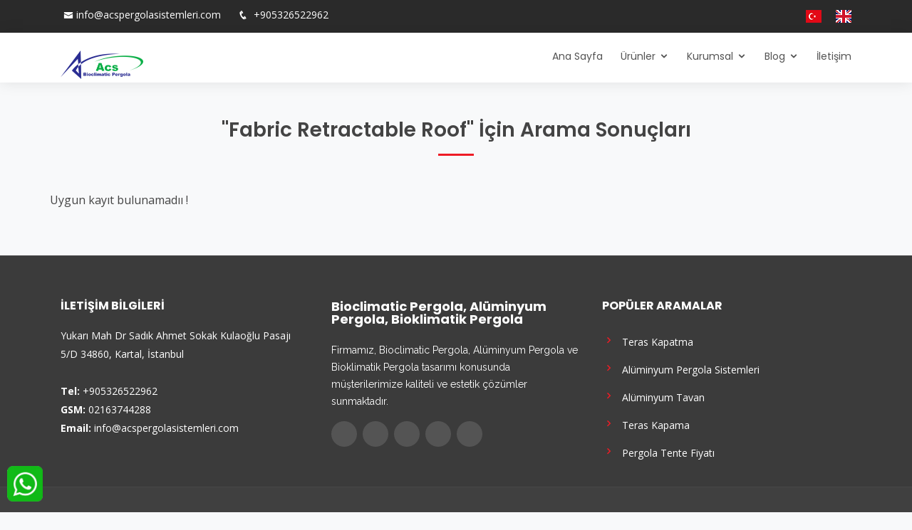

--- FILE ---
content_type: text/html; Charset=utf-8
request_url: https://www.acspergolasistemleri.com/sayfaara/?a=&ara=Fabric%20Retractable%20Roof
body_size: 14354
content:

<!DOCTYPE html>
<html lang="tr">

<head>
	 <title>Fabric Retractable Roof</title>
     <meta name="description" content="Kusursuz işçilk ile ürettiğimiz Bioclimatic Pergola, Rolling Roof, Bioklimatik Pergola, Pergola Tente, Kış Bahçesi ve çözümleri için bizi arayanız.">

	<meta charset="utf-8">
	<meta content="width=device-width, initial-scale=1.0" name="viewport">

	<!-- Favicons -->
	<link href="/upload_x/site/t5v0o529650sj621q3zmwb042o2h37.jpg" rel="icon">
	<link href="/upload_x/site/t5v0o529650sj621q3zmwb042o2h37.jpg" rel="apple-touch-icon">

	<meta name="robots" content="index,follow">
	<meta name="googlebot" content="index,follow">
    <meta name='google' content='notranslate' />
	<!-- Google Fonts -->
	<link href="https://fonts.googleapis.com/css?family=Open+Sans:300,300i,400,400i,600,600i,700,700i|Raleway:300,300i,400,400i,500,500i,600,600i,700,700i|Poppins:300,300i,400,400i,500,500i,600,600i,700,700i" rel="stylesheet">

	<!-- Vendor CSS Files -->
	<link href="/assets/vendor/bootstrap/css/bootstrap.min.css" rel="stylesheet">
	<link href="/assets/vendor/icofont/icofont.min.css" rel="stylesheet">
	<link href="/assets/vendor/boxicons/css/boxicons.min.css" rel="stylesheet">
	<link href="/assets/vendor/animate.css/animate.min.css" rel="stylesheet">
	<link href="/assets/vendor/owl.carousel/assets/owl.carousel.min.css" rel="stylesheet">
	<link href="/assets/vendor/venobox/venobox.css" rel="stylesheet">
<link href="/assets/css/video-js.css" rel="stylesheet" />
<link href="/lightbox/dist/lity.css" rel="stylesheet" />
	<!-- Template Main CSS File -->
	<link href="/assets/css/style.css" rel="stylesheet">
	
<!-- Global site tag (gtag.js) - Google Analytics -->
<script async src="https://www.googletagmanager.com/gtag/js?id=G-L3FWZCQJT4"></script>
<script>
  window.dataLayer = window.dataLayer || [];
  function gtag(){dataLayer.push(arguments);}
  gtag('js', new Date());

  gtag('config', 'G-L3FWZCQJT4');
</script>


<!-- Google tag (gtag.js) -->
<script async src="https://www.googletagmanager.com/gtag/js?id=G-L3FWZCQJT4"></script>
<script>
  window.dataLayer = window.dataLayer || [];
  function gtag(){dataLayer.push(arguments);}
  gtag('js', new Date());

  gtag('config', 'G-L3FWZCQJT4');
</script>

  <script src="/assets/vendor/jquery/jquery.min.js"></script>
  <script type="text/javascript">
    jQuery('.switcher .selected').click(function() {if(!(jQuery('.switcher .option').is(':visible'))) {jQuery('.switcher .option').stop(true,true).delay(100).slideDown(500);jQuery('.switcher .selected a').toggleClass('open')}});
    jQuery('.switcher .option').bind('mousewheel', function(e) {var options = jQuery('.switcher .option');if(options.is(':visible'))options.scrollTop(options.scrollTop() - e.originalEvent.wheelDelta);return false;});
    jQuery('body').not('.switcher').mousedown(function(e) {if(jQuery('.switcher .option').is(':visible') && e.target != jQuery('.switcher .option').get(0)) {jQuery('.switcher .option').stop(true,true).delay(100).slideUp(500);jQuery('.switcher .selected a').toggleClass('open')}});
</script>

<li style="display:none" id="google_translate_element2"></li>
<script type="text/javascript">
    function googleTranslateElementInit2() {new google.translate.TranslateElement({pageLanguage: 'tr',autoDisplay: false}, 'google_translate_element2');}
</script><script type="text/javascript" src="//translate.google.com/translate_a/element.js?cb=googleTranslateElementInit2"></script>


<script type="text/javascript">
    function GTranslateGetCurrentLang() {var keyValue = document.cookie.match('(^|;) ?googtrans=([^;]*)(;|$)');return keyValue ? keyValue[2].split('/')[2] : null;}
    function GTranslateFireEvent(element,event){try{if(document.createEventObject){var evt=document.createEventObject();element.fireEvent('on'+event,evt)}else{var evt=document.createEvent('HTMLEvents');evt.initEvent(event,true,true);element.dispatchEvent(evt)}}catch(e){}}
    function doGTranslate(lang_pair){if(lang_pair.value)lang_pair=lang_pair.value;if(lang_pair=='')return;var lang=lang_pair.split('|')[1];if(GTranslateGetCurrentLang() == null && lang == lang_pair.split('|')[0])return;var teCombo;var sel=document.getElementsByTagName('select');for(var i=0;i<sel.length;i++)if(sel[i].className=='goog-te-combo')teCombo=sel[i];if(document.getElementById('google_translate_element2')==null||document.getElementById('google_translate_element2').innerHTML.length==0||teCombo.length==0||teCombo.innerHTML.length==0){setTimeout(function(){doGTranslate(lang_pair)},500)}else{teCombo.value=lang;GTranslateFireEvent(teCombo,'change');GTranslateFireEvent(teCombo,'change')}}
    if(GTranslateGetCurrentLang() != null)jQuery(document).ready(function() {jQuery('div.switcher div.selected a').html(jQuery('div.switcher div.option').find('img[alt="'+GTranslateGetCurrentLang()+'"]').parent().html());});
</script> 
	<script src="https://kit.fontawesome.com/017087f197.js" crossorigin="anonymous"></script>


</head>




	<div class="sol-sabit">		
		<a href="https://wa.me/+905326522962" target="_blank" rel="nofollow">				
			<img src="/assets/img/whatsapp.png" />
		</a>
	</div>
	
	<style>
	/* Translate */
#goog-gt-tt {display:none !important;}
.goog-te-banner-frame {display:none !important;}
.goog-te-menu-value:hover {text-decoration:none !important;}
body {top:0 !important;}
#google_translate_element2 {display:none!important;}
</style>
  <!-- ======= Top Bar ======= -->
  <section id="topbar" class="d-none d-lg-block">
    <div class="container d-flex">
      <div class="contact-info mr-auto">
        <i class="icofont-envelope"></i><a href="mailto:info@acspergolasistemleri.com">info@acspergolasistemleri.com</a>
        <i class="icofont-phone"></i><a href="tel://+905326522962"> +905326522962</a>
      </div>
	  
		
      <div class="social-links">
		
        <a href="https://www.facebook.com/acspergolasistemleri" title="Facebook" target="_blank" rel="nofollow"><i class="fab fa-facebook-f"></i></a>
		
        <a href="https://www.twitter.com/acspergolasistemleri" title="Twitter" target="_blank" rel="nofollow"><i class="fa fa-twitter"></i></a>
		
        <a href="https://www.instagram.com/bioclimaticpergole" title="Instagram" target="_blank" rel="nofollow"><i class="fab fa-instagram"></i></a>
		
        <a href="https://www.youtube.com/bioclimaticpergola" title="Youtube" target="_blank" rel="nofollow"><i class="fab fa-youtube"></i></a>
		
        <a href="https://wa.me/+905326522962" title="Whatsapp" target="_blank" rel="nofollow"><i class="fab fa-whatsapp"></i></a>
		
		
		

		
		
<a href="#" onclick="doGTranslate('tr|tr');jQuery('div.switcher div.selected a').html(jQuery(this).html());return false;"title="Türkçe" class="nturl selected"><img src="/assets/img/turkish.png" height="18" width="22" alt="turkish" /></a>	
<a href="#" onclick="doGTranslate('tr|en');jQuery('div.switcher div.selected a').html(jQuery(this).html());return false;"title="English" class="nturl"><img src="/assets/img/english.png" height="18" width="22" alt="english" /></a>
</div>
		
    </div>
  </section>

  <!-- ======= Header ======= -->
  <header id="header">
    <div class="container d-flex">

      <div class="logo mr-auto">
		<a href="/" title="Ana Sayfa"><img src="/upload_x/site/2be8rmy5760q0deg38xij6n880268g.jpg" alt="Bioclimatic Pergola"></a>
      </div>

		<nav class="nav-menu d-none d-lg-block">
			<ul>
		
		
		
		
		
		
		
		
		
		
		
		
		
		
		
		
		
		
		
		
		
		
		
		
		
		
		
				<li><a href="/" title="Ana Sayfa">Ana Sayfa</a></li>
			<li class="drop-down">
										<a href="/urunler/">Ürünler</a>	
											<ul>
											
												<li><a href="/urunler/" title="Ürünler">Ürünler</a></li>
												
											
											
											
											</ul>
										</li>
			
			

		  
						
										<li class="drop-down">
											<a href="/kurumsal/">Kurumsal</a>
											<ul>
											
											
											<li><a href="/kurumsal/hakkimizda/" title="Hakkımızda">Hakkımızda</a></li>
											
											</ul>
										</li>
									
										<li class="drop-down">
											<a href="/blog/">Blog</a>
											<ul>
											
											
											<li><a href="/blogbioklimatik-pergola-FR/" title="Bioklimatik Pergola">Bioklimatik Pergola</a></li>
											
											<li><a href="/blogbioclimatic-pergola-R4/" title="Bioclimatic Pergola">Bioclimatic Pergola</a></li>
											
											<li><a href="/blog/pergola/" title="Pergola">Pergola</a></li>
											
											<li><a href="/blog/tente/" title="Tente">Tente</a></li>
											
											<li><a href="/blog/rolling-roof/" title="Rolling Roof">Rolling Roof</a></li>
											
											<li><a href="/blog/cam-tavan/" title="Cam Tavan">Cam Tavan</a></li>
											
											<li><a href="/blog/zip-perde/" title="Zip Perde">Zip Perde</a></li>
											
											<li><a href="/blog/kis-bahcesi/" title="Kış Bahçesi">Kış Bahçesi</a></li>
											
											<li><a href="/blog/giyotin-cam/" title="Giyotin Cam">Giyotin Cam</a></li>
											
											<li><a href="/blog/aluminyum-pergola/" title="Alüminyum Pergola">Alüminyum Pergola</a></li>
											
											<li><a href="/blog/" title="Tümünü Göster">Tümünü Göster</a></li>
											
											</ul>
										</li>
									
						
						
						
						
					<li><a href="/iletisim/" title="İletişim Bilgilerimiz">İletişim</a></li>

        </ul>
      </nav><!-- .nav-menu -->

    </div>
  </header><!-- End Header -->


  <main id="main">



    <!-- ======= Services Section ======= -->
    <section id="services" class="services">
      <div class="container">
		
		
		
		<div class="section-title">
          <h1> "Fabric Retractable Roof" İçin Arama Sonuçları </h1>
		  
        </div>
		
		
        <div class="row">
		
<div class="big-unit"><p class='uyari'>Uygun kayıt bulunamadıı !</p></div>  


        </div>
		
		



      </div>
    </section><!-- End Services Section -->


  </main><!-- End #main -->

  <!-- ======= Footer ======= -->
  <footer id="footer">



    <div class="footer-top">
      <div class="container">
        <div class="row">

        

          <div class="col-lg-4 col-md-4 footer-contact">
            <h4>İletişim Bilgileri</h4>
            <p>
              <a href="https://www.google.com.tr/maps/dir//40,40" target="_blank">Yukarı Mah Dr Sadık Ahmet Sokak Kulaoğlu Pasajı 5/D  34860, Kartal, İstanbul</a><br><br>
              <strong>Tel:</strong> <a href="tel://+905326522962">+905326522962</a><br>
			  <strong>GSM:</strong> <a href="tel://+905326522962">02163744288</a><br>
              <strong>Email:</strong> <a href="mailto:info@acspergolasistemleri.com">info@acspergolasistemleri.com</a><br>
            </p>
        </div>

          <div class="col-lg-4 col-md-4 footer-info">
            <h3>Bioclimatic Pergola, Alüminyum Pergola, Bioklimatik Pergola</h3>
            <p>Firmamız, Bioclimatic Pergola, Alüminyum Pergola ve Bioklimatik Pergola tasarımı konusunda müşterilerimize kaliteli ve estetik çözümler sunmaktadır.</p>
			
            <div class="social-links mt-3">
				
				<a href="https://www.facebook.com/acspergolasistemleri" title="Facebook" target="_blank" rel="nofollow"><i class="fab fa-facebook-f"></i></a>
				
				<a href="https://www.twitter.com/acspergolasistemleri" title="Twitter" target="_blank" rel="nofollow"><i class="fa fa-twitter"></i></a>
				
				<a href="https://www.instagram.com/bioclimaticpergole" title="Instagram" target="_blank" rel="nofollow"><i class="fab fa-instagram"></i></a>
				
				<a href="https://www.youtube.com/bioclimaticpergola" title="Youtube" target="_blank" rel="nofollow"><i class="fab fa-youtube"></i></a>
				
				<a href="https://wa.me/+905326522962" title="Whatsapp" target="_blank" rel="nofollow"><i class="fab fa-whatsapp"></i></a>
				
            </div>
			
          </div>

  <div class="col-lg-4 col-md-4 footer-links">
           
            <ul>

                <h4>Popüler Aramalar</h4>
				
				<li><a href="/sayfaara/?a=&ara=Teras Kapatma"><i class="bx bx-chevron-right"></i> &nbsp;Teras Kapatma</a></li>
				
				<li><a href="/sayfaara/?a=&ara=Alüminyum Pergola Sistemleri"><i class="bx bx-chevron-right"></i> &nbsp;Alüminyum Pergola Sistemleri</a></li>
				
				<li><a href="/sayfaara/?a=&ara=Alüminyum Tavan"><i class="bx bx-chevron-right"></i> &nbsp;Alüminyum Tavan</a></li>
				
				<li><a href="/sayfaara/?a=&ara=Teras Kapama"><i class="bx bx-chevron-right"></i> &nbsp;Teras Kapama</a></li>
				
				<li><a href="/sayfaara/?a=&ara=Pergola Tente Fiyatı"><i class="bx bx-chevron-right"></i> &nbsp;Pergola Tente Fiyatı</a></li>
				
            </ul>

     </div>





        </div>
      </div>
    </div>

    <div class="container">
      <div class="copyright">
       2024 &copy; Copyright <strong><span>Bioclimatic Pergola, Alüminyum Pergola, Bioklimatik Pergola</a></span></strong>. Tüm hakları saklıdır.<br>
	  Dört mevsim konforu <a href="https://www.bioclimaticpergola.com.tr/"><strong>Bioclimatic Pergola</strong></a> kalitesiyle yaşayın.
      </div>   
    </div>
  </footer><!-- End Footer -->

  <a href="#" class="back-to-top"><i class="icofont-simple-up"></i></a>

  <!-- Vendor JS Files -->

  <script src="/assets/vendor/bootstrap/js/bootstrap.bundle.min.js"></script>
  <script src="/assets/vendor/jquery.easing/jquery.easing.min.js"></script>
  <script src="/assets/vendor/jquery-sticky/jquery.sticky.js"></script>
  <script src="/assets/vendor/owl.carousel/owl.carousel.min.js"></script>
  <script src="/assets/vendor/waypoints/jquery.waypoints.min.js"></script>
  <script src="/assets/vendor/counterup/counterup.min.js"></script>
  <script src="/assets/vendor/isotope-layout/isotope.pkgd.min.js"></script>
  <script src="/assets/vendor/venobox/venobox.min.js"></script>
<script src="https://vjs.zencdn.net/7.11.4/video.min.js"></script>

  <!-- Template Main JS File -->
  <script src="/assets/js/main.js"></script>
    <script src="/lightbox/vendor/jquery.js"></script>
    <script src="/lightbox/dist/lity.js"></script>


</body>

</html>



--- FILE ---
content_type: text/css
request_url: https://www.acspergolasistemleri.com/assets/css/style.css
body_size: 42366
content:
/**
* Template Name: Eterna - v2.1.0
* Template URL: https://bootstrapmade.com/eterna-free-multipurpose-bootstrap-template/
* Author: BootstrapMade.com
* License: https://bootstrapmade.com/license/
*/

/*--------------------------------------------------------------
# General
--------------------------------------------------------------*/
body {
  font-family: "Open Sans", sans-serif;
  color: #444444;
  background-color: #f8f9fa;
}

a {
  color: #ee1c25;
}

a:hover {
  color: #e6573f;
  text-decoration: none;
}

h1, h2, h3, h4, h5, h6 {
  font-family: "Poppins", sans-serif;
}

/*--------------------------------------------------------------
# Back to top button
--------------------------------------------------------------*/
.back-to-top {
  position: fixed;
  display: none;
  right: 15px;
  bottom: 15px;
  z-index: 99999;
}

.back-to-top i {
  display: flex;
  align-items: center;
  justify-content: center;
  font-size: 24px;
  width: 40px;
  height: 40px;
  border-radius: 4px;
  background: #ee1c25;
  color: #fff;
  transition: all 0.4s;
}

.back-to-top i:hover {
  background: #545454;
  color: #fff;
}

/*--------------------------------------------------------------
# Top Bar
--------------------------------------------------------------*/
#topbar {
  background: #2a2a2a;
  padding: 10px 0;
  font-size: 14px;
}

#topbar .contact-info {
  color: #fff;
}

#topbar .contact-info a {
  line-height: 1;
  color: #fff;
  transition: 0.3s;
}

#topbar .contact-info a:hover {
  color: #ee1c25;
}

#topbar .contact-info i {
  color: #fff;
  padding: 4px;
}

#topbar .contact-info .icofont-phone {
  padding-left: 20px;
}

#topbar .social-links a {
  color: #fff;
  padding: 4px 0 4px 16px;
  display: inline-block;
  line-height: 1px;
  transition: 0.3s;
}

#topbar .social-links a:hover {
  color: #ee1c25;
}

#topbar .social-links a:first-child {
  border-left: 0;
}

/*--------------------------------------------------------------
# Header
--------------------------------------------------------------*/
#header {
  height: 70px;
  transition: all 0.5s;
  z-index: 997;
  transition: all 0.5s;
  padding: 10px 0;
  background: #fff;
  box-shadow: 0px 0px 20px 0px rgba(0, 0, 0, 0.1);
  position: relative;
}

#header .logo h1 {
  font-size: 26px;
  padding: 0 0 0 8px;
  margin: 11px 0;
  line-height: 1;
  font-weight: 700;
  letter-spacing: 1px;
  text-transform: uppercase;
  font-family: "Poppins", sans-serif;
  border-left: 8px solid #ee1c25;
}

#header .logo h1 a, #header .logo h1 a:hover {
  color: #545454;
  text-decoration: none;
}

#header .logo img {
  padding: 0;
  margin: 0;
  max-height: 70px;
}

/*--------------------------------------------------------------
# Navigation Menu
--------------------------------------------------------------*/
/* Desktop Navigation */
.nav-menu, .nav-menu * {
  margin: 0;
  padding: 0;
  list-style: none;
}

.nav-menu > ul > li {
  position: relative;
  white-space: nowrap;
  float: left;
}

.nav-menu a {
  display: block;
  position: relative;
  color: #545454;
  padding: 13px 0 15px 25px;
  transition: 0.3s;
  font-size: 14px;
  font-family: "Poppins", sans-serif;
}

.nav-menu a:hover, .nav-menu .active > a, .nav-menu li:hover > a {
  color: #ee1c25;
  text-decoration: none;
}

.nav-menu .drop-down ul {
  display: block;
  position: absolute;
  left: 20px;
  top: calc(100% + 30px);
  z-index: 99;
  opacity: 0;
  visibility: hidden;
  padding: 10px 0;
  background: #fff;
  box-shadow: 0px 0px 30px rgba(127, 137, 161, 0.25);
  transition: ease all 0.3s;
}

.nav-menu .drop-down:hover > ul {
  opacity: 1;
  top: 100%;
  visibility: visible;
}

.nav-menu .drop-down li {
  min-width: 180px;
  position: relative;
}

.nav-menu .drop-down ul a {
  padding: 10px 20px;
  font-size: 14px;
  font-weight: 500;
  text-transform: none;
}

.nav-menu .drop-down ul a:hover, .nav-menu .drop-down ul .active > a, .nav-menu .drop-down ul li:hover > a {
  color: #ee1c25;
}

.nav-menu .drop-down > a:after {
  content: "\ea99";
  font-family: IcoFont;
  padding-left: 5px;
}

.nav-menu .drop-down .drop-down ul {
  top: 0;
  left: calc(100% - 30px);
}

.nav-menu .drop-down .drop-down:hover > ul {
  opacity: 1;
  top: 0;
  left: 100%;
}

.nav-menu .drop-down .drop-down > a {
  padding-right: 35px;
}

.nav-menu .drop-down .drop-down > a:after {
  content: "\eaa0";
  font-family: IcoFont;
  position: absolute;
  right: 15px;
}

@media (max-width: 1366px) {
  .nav-menu .drop-down .drop-down ul {
    left: -90%;
  }
  .nav-menu .drop-down .drop-down:hover > ul {
    left: -100%;
  }
  .nav-menu .drop-down .drop-down > a:after {
    content: "\ea9d";
  }
}

/* Mobile Navigation */
.mobile-nav-toggle {
  position: fixed;
  right: 15px;
  top: 20px;
  z-index: 9998;
  border: 0;
  background: none;
  font-size: 24px;
  transition: all 0.4s;
  outline: none !important;
  line-height: 1;
  cursor: pointer;
  text-align: right;
}

.mobile-nav-toggle i {
  color: #ee1c25;
}

.mobile-nav {
  position: fixed;
  top: 55px;
  right: 15px;
  bottom: 15px;
  left: 15px;
  z-index: 9999;
  overflow-y: auto;
  background: #fff;
  transition: ease-in-out 0.2s;
  opacity: 0;
  visibility: hidden;
  border-radius: 10px;
  padding: 10px 0;
}

.mobile-nav * {
  margin: 0;
  padding: 0;
  list-style: none;
}

.mobile-nav a {
  display: block;
  position: relative;
  color: #545454;
  padding: 10px 20px;
  font-weight: 500;
  outline: none;
}

.mobile-nav a:hover, .mobile-nav .active > a, .mobile-nav li:hover > a {
  color: #ee1c25;
  text-decoration: none;
}

.mobile-nav .drop-down > a:after {
  content: "\ea99";
  font-family: IcoFont;
  padding-left: 10px;
  position: absolute;
  right: 15px;
}

.mobile-nav .active.drop-down > a:after {
  content: "\eaa1";
}

.mobile-nav .drop-down > a {
  padding-right: 35px;
}

.mobile-nav .drop-down ul {
  display: none;
  overflow: hidden;
}

.mobile-nav .drop-down li {
  padding-left: 20px;
}

.mobile-nav-overly {
  width: 100%;
  height: 100%;
  z-index: 9997;
  top: 0;
  left: 0;
  position: fixed;
  background: rgba(59, 59, 59, 0.6);
  overflow: hidden;
  display: none;
  transition: ease-in-out 0.2s;
}

.mobile-nav-active {
  overflow: hidden;
}

.mobile-nav-active .mobile-nav {
  opacity: 1;
  visibility: visible;
}

.mobile-nav-active .mobile-nav-toggle i {
  color: #fff;
}

/*--------------------------------------------------------------
# Hero Section
--------------------------------------------------------------*/
#hero {
  width: 100%;
  height: 60vh;
  background-color: rgba(0, 0, 0, 0.8);
  overflow: hidden;
  padding: 0;
  margin-bottom: 50px;
  position: relative;
  z-index: 1;
}

#hero .carousel-item {
  width: 100%;
  height: 60vh;
  background-size: cover;
  background-position: center;
  background-repeat: no-repeat;
  background-position: center center;
}

#hero .carousel-item::before {
  content: '';
  background-color: rgba(255, 255, 255, 0.6);
  position: absolute;
  top: 0;
  right: 0;
  left: 0;
  bottom: 0;
}

#hero .carousel-container {
  display: flex;
  justify-content: center;
  align-items: center;
  position: absolute;
  bottom: 0;
  top: 0;
  left: 0;
  right: 0;
  padding-bottom: 120px;
}

#hero .carousel-content {
  text-align: center;
}

#hero h2 {
  color: #2e2e2e;
  margin-bottom: 30px;
  font-size: 48px;
  font-weight: 700;
}

#hero h2 span {
  color: #ee1c25;
}

#hero p {
  /*width: 80%;*/
  -webkit-animation-delay: 0.4s;
  animation-delay: 0.4s;
  margin: 0 auto 30px auto;
  color: arken(#545454, 15);
}

#hero .carousel-inner .carousel-item {
  transition-property: opacity;
  background-position: center top;
}

#hero .carousel-inner .carousel-item,
#hero .carousel-inner .active.carousel-item-left,
#hero .carousel-inner .active.carousel-item-right {
  opacity: 0;
}

#hero .carousel-inner .active,
#hero .carousel-inner .carousel-item-next.carousel-item-left,
#hero .carousel-inner .carousel-item-prev.carousel-item-right {
  opacity: 1;
  transition: 0.5s;
}

#hero .carousel-inner .carousel-item-next,
#hero .carousel-inner .carousel-item-prev,
#hero .carousel-inner .active.carousel-item-left,
#hero .carousel-inner .active.carousel-item-right {
  left: 0;
  transform: translate3d(0, 0, 0);
}

#hero .carousel-control-prev, #hero .carousel-control-next {
  width: 10%;
}

#hero .carousel-control-next-icon, #hero .carousel-control-prev-icon {
  background: none;
  font-size: 48px;
  line-height: 1;
  width: auto;
  height: auto;
  color: #545454;
}

#hero .carousel-indicators li {
  cursor: pointer;
  background: #ee1c25;
  overflow: hidden;
  border: 0;
  width: 12px;
  height: 12px;
  border-radius: 50px;
  margin-bottom: 180px;
  opacity: .2;
}

#hero .carousel-indicators li.active {
  opacity: 1;
}

#hero .btn-get-started {
  font-family: "Raleway", sans-serif;
  font-weight: 500;
  font-size: 14px;
  letter-spacing: 1px;
  display: inline-block;
  padding: 12px 32px;
  border-radius: 50px;
  transition: 0.5s;
  line-height: 1;
  margin: 10px;
  color: #fff;
  -webkit-animation-delay: 0.8s;
  animation-delay: 0.8s;
  border: 2px solid #ee1c25;
  background: #ee1c25;
}

#hero .btn-get-started:hover {
  background: transparent;
  color: #ee1c25;
  text-decoration: none;
}

@media (max-height: 768px), (max-width: 1200px) {
  #hero {
    margin-bottom: 60px;
  }
  #hero .carousel-container {
    padding-bottom: 0;
  }
  #hero .carousel-indicators li {
    margin-bottom: 0;
  }
}

@media (max-width: 768px) {
  #hero {
    height: 90vh;
  }
  #hero .carousel-item {
    height: 90vh;
  }
}

@media (min-width: 1024px) {
  #hero p {
   /* width: 50%;*/
  }
  #hero .carousel-control-prev, #hero .carousel-control-next {
    width: 5%;
  }
}

/*--------------------------------------------------------------
# Sections General
--------------------------------------------------------------*/
section {
  padding: 50px 0 50px 0;
}

.section-bg {
  background-color: white;
}

.section-title {
  text-align: center;
  padding-bottom: 30px;
}

.section-title h1 {
  font-size: 28px;
  font-weight: 600;
  margin-bottom: 20px;
  padding-bottom: 20px;
  position: relative;
  font-family: "Poppins", sans-serif;
}

.section-title h1::after {
  content: '';
  position: absolute;
  display: block;
  width: 50px;
  height: 3px;
  background: #ee1c25;
  bottom: 0;
  left: calc(50% - 25px);
}

.section-title p {
  margin-bottom: 0;
}

/*--------------------------------------------------------------
# Breadcrumbs
--------------------------------------------------------------*/
.breadcrumbs {
  padding: 20px 0 20px 0;
  background: #f7f7f7;
  border-bottom: 1px solid #ededed;
  margin-bottom: 40px;
}

.breadcrumbs h2 {
  font-size: 28px;
  font-weight: 700;
  color: #545454;
}

.breadcrumbs ol {
  display: flex;
  flex-wrap: wrap;
  list-style: none;
  padding: 0 0 5px 0;
  margin: 0;
  font-size: 14px;
}

.breadcrumbs ol li + li {
  padding-left: 10px;
}

.breadcrumbs ol li + li::before {
  display: inline-block;
  padding-right: 10px;
  color: #6e6e6e;
  content: "/";
}

/*--------------------------------------------------------------
# Featured
--------------------------------------------------------------*/
.featured {
  position: relative;
  z-index: 2;
}

.featured .icon-box {
  padding: 40px 30px;
  box-shadow: 0px 2px 15px rgba(0, 0, 0, 0.15);
  border-radius: 10px;
  background: #fff;
  transition: all ease-in-out 0.3s;
}

.featured .icon-box i {
  color: #ee1c25;
  font-size: 42px;
  margin-bottom: 15px;
  display: block;
}

.featured .icon-box h3 {
  font-weight: 700;
  margin-bottom: 15px;
  font-size: 20px;
}

.featured .icon-box h3 a {
  color: #545454;
  transition: 0.3s;
}

.featured .icon-box p {
  color: #545454;
  line-height: 24px;
  font-size: 14px;
  margin-bottom: 0;
}

.featured .icon-box:hover {
  background: #ee1c25;
}

.featured .icon-box:hover i, .featured .icon-box:hover h3 a, .featured .icon-box:hover p {
  color: #fff;
}

/*--------------------------------------------------------------
# About
--------------------------------------------------------------*/
.about .content h3 {
  font-weight: 600;
  font-size: 26px;
  color: #545454;
}

.about .content ul {
  list-style: none;
  padding: 0;
}

.about .content ul li {
  padding-bottom: 10px;
}

.about .content ul i {
  font-size: 20px;
  padding-right: 4px;
  color: #ee1c25;
}

.about .content p:last-child {
  margin-bottom: 0;
}

/*--------------------------------------------------------------
# Our Services
--------------------------------------------------------------*/
.services .icon-box {
  text-align: center;
  border: 1px solid #ededed;
  padding: 20px;
  transition: all ease-in-out 0.3s;
  background-color: #fff;
}

.services .icon-box .icon {
  margin: 0 auto;
  width: 64px;
  height: 64px;
  background: #ee1c25;
  border-radius: 5px;
  transition: all .3s ease-out 0s;
  display: flex;
  align-items: center;
  justify-content: center;
  margin-bottom: 20px;
  transform-style: preserve-3d;
}

.services .icon-box .icon i {
  color: #fff;
  font-size: 28px;
}

.services .icon-box .icon::before {
  position: absolute;
  content: '';
  left: -8px;
  top: -8px;
  height: 100%;
  width: 100%;
  background: #fbe2dd;
  border-radius: 5px;
  transition: all .3s ease-out 0s;
  transform: translateZ(-1px);
}

.services .icon-box h3 {
  font-weight: 700;
  margin-bottom: 15px;
  font-size: 16px;
}

.services .icon-box h3 a {
  color: #545454;
}

.services .icon-box p {
  line-height: 24px;
  font-size: 14px;
  margin-bottom: 0;
}



/*--------------------------------------------------------------
# Our Clients
--------------------------------------------------------------*/
.clients .owl-item {
  display: flex;
  justify-content: center;
  align-items: center;
  padding: 0 20px;
}

.clients .owl-item img {
  opacity: 0.5;
  width: 80%;
  transition: 0.3s;
  -webkit-filter: grayscale(100);
  filter: grayscale(100);
}

.clients .owl-item img:hover {
  -webkit-filter: none;
  filter: none;
  opacity: 1;
}

.clients .owl-nav, .clients .owl-dots {
  margin-top: 5px;
  text-align: center;
}

.clients .owl-dot {
  display: inline-block;
  margin: 0 5px;
  width: 12px;
  height: 12px;
  border-radius: 50%;
  background-color: #ddd !important;
}

.clients .owl-dot.active {
  background-color: #ee1c25 !important;
}

/*--------------------------------------------------------------
# Counts
--------------------------------------------------------------*/
.counts .count-box {
  box-shadow: -10px -5px 40px 0 rgba(0, 0, 0, 0.1);
  padding: 30px;
  width: 100%;
}

.counts .count-box i {
  display: block;
  font-size: 30px;
  color: #ee1c25;
  float: left;
}

.counts .count-box span {
  font-size: 42px;
  line-height: 24px;
  display: block;
  font-weight: 700;
  color: #545454;
  margin-left: 50px;
}

.counts .count-box p {
  padding: 30px 0 0 0;
  margin: 0;
  font-family: "Raleway", sans-serif;
  font-size: 14px;
}

.counts .count-box a {
  font-weight: 600;
  display: block;
  margin-top: 20px;
  color: #7a7a7a;
  font-size: 15px;
  font-family: "Poppins", sans-serif;
  transition: ease-in-out 0.3s;
}

.counts .count-box a:hover {
  color: #a1a1a1;
}

/*--------------------------------------------------------------
# Testimonials
--------------------------------------------------------------*/
.testimonials .testimonial-item {
  box-sizing: content-box;
  padding: 40px;
  box-shadow: 0px 2px 12px rgba(0, 0, 0, 0.08);
  position: relative;
  background: #fff;
}

.testimonials .testimonial-item .testimonial-img {
  width: 90px;
  border-radius: 50px;
  border: 6px solid #fff;
  float: left;
  margin: 0 10px 0 0;
}

.testimonials .testimonial-item h3 {
  font-size: 18px;
  font-weight: bold;
  margin: 10px 0 5px 0;
  color: #111;
}

.testimonials .testimonial-item h4 {
  font-size: 14px;
  color: #999;
  margin: 0;
}

.testimonials .testimonial-item .quote-icon-left, .testimonials .testimonial-item .quote-icon-right {
  color: white;
  font-size: 26px;
}

.testimonials .testimonial-item .quote-icon-left {
  display: inline-block;
  left: -5px;
  position: relative;
}

.testimonials .testimonial-item .quote-icon-right {
  display: inline-block;
  right: -5px;
  position: relative;
  top: 10px;
}

.testimonials .testimonial-item p {
  font-style: italic;
  margin: 15px 0 0 0;
  padding: 0;
}

/*--------------------------------------------------------------
# Our Skills
--------------------------------------------------------------*/
.skills .content h3 {
  font-weight: 700;
  font-size: 26px;
  color: #545454;
  font-family: "Poppins", sans-serif;
  margin-bottom: 20px;
}

.skills .content ul {
  list-style: none;
  padding: 0;
}

.skills .content ul li {
  padding-bottom: 10px;
}

.skills .content ul i {
  font-size: 20px;
  padding-right: 4px;
  color: #ee1c25;
}

.skills .content p:last-child {
  margin-bottom: 0;
}

.skills .progress {
  height: 62px;
  display: block;
  background: none;
}

.skills .progress .skill {
  padding: 0;
  margin: 0 0 6px 0;
  text-transform: uppercase;
  display: block;
  font-weight: 600;
  font-family: "Poppins", sans-serif;
  color: #545454;
}

.skills .progress .skill .val {
  float: right;
  font-style: normal;
}

.skills .progress-bar-wrap {
  background: #e0e0e0;
}

.skills .progress-bar {
  width: 1px;
  height: 10px;
  transition: .9s;
  background-color: #ee1c25;
}

/*--------------------------------------------------------------
# Portfolio
--------------------------------------------------------------*/
.portfolio .portfolio-item {
  margin-bottom: 30px;
}

.portfolio #portfolio-flters {
  padding: 0;
  margin: 0 auto 25px auto;
  list-style: none;
  text-align: center;
  background: white;
  border-radius: 50px;
  padding: 2px 15px;
}

.portfolio #portfolio-flters li {
  cursor: pointer;
  display: inline-block;
  padding: 8px 20px 12px 20px;
  font-size: 15px;
  font-weight: 500;
  line-height: 1;
  color: #444444;
  margin: 0 4px 8px 4px;
  transition: all ease-in-out 0.3s;
  border-radius: 50px;
  background: #f2f2f2;
}

.portfolio #portfolio-flters li:hover, .portfolio #portfolio-flters li.filter-active {
  background: #ee1c25;
  color: #fff;
}

.portfolio #portfolio-flters li:last-child {
  margin-right: 0;
}

.portfolio .portfolio-wrap {
  transition: 0.3s;
  position: relative;
  overflow: hidden;
  z-index: 1;
  background: rgba(84, 84, 84, 0.6);
}

.portfolio .portfolio-wrap::before {
  content: "";
  background: rgba(84, 84, 84, 0.6);
  position: absolute;
  left: 30px;
  right: 30px;
  top: 30px;
  bottom: 30px;
  transition: all ease-in-out 0.3s;
  z-index: 2;
  opacity: 0;
}

.portfolio .portfolio-wrap .portfolio-info {
  opacity: 0;
  position: absolute;
  top: 0;
  left: 0;
  right: 0;
  bottom: 0;
  text-align: center;
  z-index: 3;
  transition: all ease-in-out 0.3s;
  display: flex;
  flex-direction: column;
  justify-content: center;
  align-items: center;
}

.portfolio .portfolio-wrap .portfolio-info::before {
  display: block;
  content: "";
  width: 48px;
  height: 48px;
  position: absolute;
  top: 35px;
  left: 35px;
  border-top: 3px solid #fff;
  border-left: 3px solid #fff;
  transition: all 0.5s ease 0s;
  z-index: 9994;
}

.portfolio .portfolio-wrap .portfolio-info::after {
  display: block;
  content: "";
  width: 48px;
  height: 48px;
  position: absolute;
  bottom: 35px;
  right: 35px;
  border-bottom: 3px solid #fff;
  border-right: 3px solid #fff;
  transition: all 0.5s ease 0s;
  z-index: 9994;
}

.portfolio .portfolio-wrap .portfolio-info h4 {
  font-size: 20px;
  color: #fff;
  font-weight: 600;
}

.portfolio .portfolio-wrap .portfolio-info p {
  color: #ffffff;
  font-size: 14px;
  text-transform: uppercase;
  padding: 0;
  margin: 0;
}

.portfolio .portfolio-wrap .portfolio-links {
  text-align: center;
  z-index: 4;
}

.portfolio .portfolio-wrap .portfolio-links a {
  color: #fff;
  margin: 0 2px;
  font-size: 28px;
  display: inline-block;
  transition: 0.3s;
}

.portfolio .portfolio-wrap .portfolio-links a:hover {
  color: #ee1c25;
}

.portfolio .portfolio-wrap:hover::before {
  top: 0;
  left: 0;
  right: 0;
  bottom: 0;
  opacity: 1;
}

.portfolio .portfolio-wrap:hover .portfolio-info {
  opacity: 1;
}

.portfolio .portfolio-wrap:hover .portfolio-info::before {
  top: 15px;
  left: 15px;
}

.portfolio .portfolio-wrap:hover .portfolio-info::after {
  bottom: 15px;
  right: 15px;
}

/*--------------------------------------------------------------
# Portfolio Details
--------------------------------------------------------------*/
.portfolio-details .portfolio-title {
  font-size: 26px;
  font-weight: 700;
  margin-bottom: 20px;
}

.portfolio-details .portfolio-details-carousel .owl-nav, .portfolio-details .portfolio-details-carousel .owl-dots {
  margin-top: 5px;
  text-align: center;
}

.portfolio-details .portfolio-details-carousel .owl-dot {
  display: inline-block;
  margin: 0 5px;
  width: 12px;
  height: 12px;
  border-radius: 50%;
  background-color: #ddd !important;
}

.portfolio-details .portfolio-details-carousel .owl-dot.active {
  background-color: #ee1c25 !important;
}

.portfolio-details .portfolio-info {
  padding-top: 45px;
}

.portfolio-details .portfolio-info h3 {
  font-size: 22px;
  font-weight: 400;
  margin-bottom: 20px;
}

.portfolio-details .portfolio-info ul {
  list-style: none;
  padding: 0;
  font-size: 15px;
}

.portfolio-details .portfolio-info ul li + li {
  margin-top: 10px;
}

.portfolio-details .portfolio-info p {
  font-size: 15px;
  padding: 15px 0 0 0;
}

@media (max-width: 992px) {
  .portfolio-details .portfolio-info {
    padding-top: 20px;
  }
}

/*--------------------------------------------------------------
# Pricing
--------------------------------------------------------------*/
.pricing .row {
  padding-top: 40px;
}

.pricing .box {
  padding: 40px;
  margin-bottom: 30px;
  box-shadow: 0px 0px 30px rgba(73, 78, 92, 0.15);
  background: #fff;
  text-align: center;
}

.pricing h3 {
  font-weight: 300;
  margin-bottom: 15px;
  font-size: 28px;
}

.pricing h4 {
  font-size: 46px;
  color: #ee1c25;
  font-weight: 400;
  font-family: "Open Sans", sans-serif;
  margin-bottom: 25px;
}

.pricing h4 span {
  color: #bababa;
  font-size: 18px;
  display: block;
}

.pricing ul {
  padding: 0;
  list-style: none;
  color: #999;
  text-align: left;
  line-height: 20px;
}

.pricing ul li {
  padding-bottom: 12px;
}

.pricing ul i {
  color: #ee1c25;
  font-size: 18px;
  padding-right: 4px;
}

.pricing ul .na {
  color: #ccc;
}

.pricing ul .na i {
  color: #ccc;
}

.pricing ul .na span {
  text-decoration: line-through;
}

.buy-btn {
  background: #545454;
  display: inline-block;
  padding: 8px 30px;
  border-radius: 20px;
  color: #fff;
  transition: none;
  font-size: 16px;
  font-weight: bold;
  font-family: "Raleway", sans-serif;
  transition: 0.3s;
}



.pricing .featured {
  z-index: 10;
  margin: -30px -5px 0 -5px;
}

.buy-btn {
  background: #ee1c25;
}

.buy-btn:hover {
  background: #ee1c25;
  color: #fff;
}

@media (max-width: 992px) {
  .pricing .box {
    max-width: 60%;
    margin: 0 auto 30px auto;
  }
}

@media (max-width: 767px) {
  .pricing .box {
    max-width: 80%;
    margin: 0 auto 30px auto;
  }
}

@media (max-width: 420px) {
  .pricing .box {
    max-width: 100%;
    margin: 0 auto 30px auto;
  }
}

/*--------------------------------------------------------------
# Team
--------------------------------------------------------------*/
.team .member {
  text-align: center;
  margin-bottom: 20px;
  box-shadow: 0px 0px 12px 0px rgba(0, 0, 0, 0.1);
  padding: 30px 20px;
  background: #fff;
}

.team .member img {
  max-width: 60%;
  border-radius: 50%;
  margin: 0 0 30px 0;
}

.team .member h4 {
  font-weight: 700;
  margin-bottom: 2px;
  font-size: 18px;
}

.team .member span {
  font-style: italic;
  display: block;
  font-size: 13px;
}

.team .member p {
  padding-top: 10px;
  font-size: 14px;
  font-style: italic;
  color: #aaaaaa;
}

.team .member .social {
  margin-top: 15px;
}

.team .member .social a {
  color: #919191;
  transition: 0.3s;
}

.team .member .social a:hover {
  color: #ee1c25;
}

.team .member .social i {
  font-size: 18px;
  margin: 0 2px;
}

/*--------------------------------------------------------------
# Contact
--------------------------------------------------------------*/
.contact .info-box {
  color: #444444;
  text-align: center;
  box-shadow: 0 0 30px rgba(214, 215, 216, 0.6);
  padding: 20px 0 30px 0;
  background-color: #fff;
}

.contact .info-box i {
  font-size: 32px;
  color: #ee1c25;
  border-radius: 50%;
  padding: 8px;
  border: 2px dotted #fef5f4;
}

.contact .info-box h3 {
  font-size: 18px;
  color: #777777;
  font-weight: 700;
  margin: 10px 0;
}

.contact .info-box h2 {
  font-size: 20px;
  color: #777777;
  font-weight: 700;
  margin: 10px 0;
}

.contact .info-box p {
  padding: 0;
  line-height: 24px;
  font-size: 14px;
  margin-bottom: 0;
}

.contact .php-email-form {
  box-shadow: 0 0 30px rgba(214, 215, 216, 0.6);
  padding: 30px;
  background-color: #fff;
}

.contact .php-email-form .validate {
  display: none;
  color: red;
  margin: 0 0 15px 0;
  font-weight: 400;
  font-size: 13px;
}

.contact .php-email-form .error-message {
  display: none;
  color: #fff;
  background: #ed3c0d;
  text-align: left;
  padding: 15px;
  font-weight: 600;
}

.contact .php-email-form .error-message br + br {
  margin-top: 25px;
}

.contact .php-email-form .sent-message {
  display: none;
  color: #fff;
  background: #18d26e;
  text-align: center;
  padding: 15px;
  font-weight: 600;
}

.contact .php-email-form .loading {
  display: none;
  background: #fff;
  text-align: center;
  padding: 15px;
}

.contact .php-email-form .loading:before {
  content: "";
  display: inline-block;
  border-radius: 50%;
  width: 24px;
  height: 24px;
  margin: 0 10px -6px 0;
  border: 3px solid #18d26e;
  border-top-color: #eee;
  -webkit-animation: animate-loading 1s linear infinite;
  animation: animate-loading 1s linear infinite;
}

.contact .php-email-form input, .contact .php-email-form textarea {
  border-radius: 0;
  box-shadow: none;
  font-size: 14px;
}

.contact .php-email-form input::focus, .contact .php-email-form textarea::focus {
  background-color: #ee1c25;
}

.contact .php-email-form input {
  padding: 20px 15px;
}

.contact .php-email-form textarea {
  padding: 12px 15px;
}

.contact .php-email-form button[type="submit"] {
  background: #ee1c25;
  border: 0;
  border-radius: 50px;
  padding: 10px 24px;
  color: #fff;
  transition: 0.4s;
}

.contact .php-email-form button[type="submit"]:hover {
  background: #e6573f;
}

@-webkit-keyframes animate-loading {
  0% {
    transform: rotate(0deg);
  }
  100% {
    transform: rotate(360deg);
  }
}

@keyframes animate-loading {
  0% {
    transform: rotate(0deg);
  }
  100% {
    transform: rotate(360deg);
  }
}

/*--------------------------------------------------------------
# Blog
--------------------------------------------------------------*/
.blog {
  padding-bottom: 30px;
}

.blog .entry {
  padding: 10px;
  margin-bottom: 60px;
  box-shadow: 0 4px 16px rgba(0, 0, 0, 0.1);
}

.blog .entry .entry-img {
  margin: 0 -30px ;
  overflow: hidden;
}

.blog .entry .entry-title {
  font-size: 28px;
  font-weight: bold;
  padding: 0;
  margin: 0 0 20px 0;
}

.blog .entry .entry-title a {
  color: #545454;
  transition: 0.3s;
}

.blog .entry .entry-title a:hover {
  color: #ee1c25;
}

.blog .entry .entry-meta {
  margin-bottom: 15px;
  color: #bababa;
}

.blog .entry .entry-meta ul {
  display: flex;
  flex-wrap: wrap;
  list-style: none;
  padding: 0;
  margin: 0;
}

.blog .entry .entry-meta ul li + li {
  padding-left: 20px;
}

.blog .entry .entry-meta i {
  font-size: 14px;
  padding-right: 4px;
}

.blog .entry .entry-meta a {
  color: #a1a1a1;
  font-size: 14px;
  display: inline-block;
  line-height: 1;
}

.blog .entry .entry-content p {
  line-height: 24px;
}

.blog .entry .entry-content .read-more {
  -moz-text-align-last: right;
  text-align-last: right;
}

.blog .entry .entry-content .read-more a {
  display: inline-block;
  background: #ee1c25;
  color: #fff;
  padding: 6px 20px 8px 20px;
  transition: 0.3s;
  font-size: 14px;
  border-radius: 50px;
}

.blog .entry .entry-content .read-more a:hover {
  background: #e6573f;
}

.blog .entry .entry-content h3 {
  font-size: 22px;
  margin-top: 30px;
  font-weight: bold;
}

.blog .entry .entry-content blockquote {
  overflow: hidden;
  background-color: #fafafa;
  padding: 60px;
  position: relative;
  text-align: center;
  margin: 20px 0;
}

.blog .entry .entry-content blockquote p {
  color: #444444;
  line-height: 1.6;
  margin-bottom: 0;
  font-style: italic;
  font-weight: 500;
  font-size: 22px;
}

.blog .entry .entry-content blockquote .quote-left {
  position: absolute;
  left: 20px;
  top: 20px;
  font-size: 36px;
  color: #e7e7e7;
}

.blog .entry .entry-content blockquote .quote-right {
  position: absolute;
  right: 20px;
  bottom: 20px;
  font-size: 36px;
  color: #e7e7e7;
}

.blog .entry .entry-content blockquote::after {
  content: '';
  position: absolute;
  left: 0;
  top: 0;
  bottom: 0;
  width: 3px;
  background-color: #545454;
  margin-top: 20px;
  margin-bottom: 20px;
}

.blog .entry .entry-footer {
  padding-top: 10px;
  border-top: 1px solid #e6e6e6;
}

.blog .entry .entry-footer i {
  color: #a1a1a1;
  display: inline;
}

.blog .entry .entry-footer a {
  color: #cecece;
  transition: 0.3s;
}

.blog .entry .entry-footer a:hover {
  color: #ee1c25;
}

.blog .entry .entry-footer .cats {
  list-style: none;
  display: inline;
  padding: 0 20px 0 0;
  font-size: 14px;
}

.blog .entry .entry-footer .cats li {
  display: inline-block;
}

.blog .entry .entry-footer .tags {
  list-style: none;
  display: inline;
  padding: 0;
  font-size: 14px;
}

.blog .entry .entry-footer .tags li {
  display: inline-block;
}

.blog .entry .entry-footer .tags li + li::before {
  padding-right: 6px;
  color: #6c757d;
  content: ",";
}

.blog .entry .entry-footer .share {
  font-size: 16px;
}

.blog .entry .entry-footer .share i {
  padding-left: 5px;
}

.blog .entry-single {
	margin-bottom: 30px;
	background-color: #fff;
}

.blog .blog-author {
  padding: 20px;
  margin-bottom: 30px;
  box-shadow: 0 4px 16px rgba(0, 0, 0, 0.1);
}

.blog .blog-author img {
  width: 120px;
}

.blog .blog-author h4 {
  margin-left: 140px;
  font-weight: 600;
  font-size: 22px;
  margin-bottom: 0px;
  padding: 0;
}

.blog .blog-author .social-links {
  margin: 0 0 5px 140px;
}

.blog .blog-author .social-links a {
  color: #bababa;
}

.blog .blog-author p {
  margin-left: 140px;
  font-style: italic;
  color: #b7b7b7;
}

.blog .blog-comments {
  margin-bottom: 30px;
}

.blog .blog-comments .comments-count {
  font-weight: bold;
}

.blog .blog-comments .comment {
  margin-top: 30px;
  position: relative;
}

.blog .blog-comments .comment .comment-img {
  width: 50px;
}

.blog .blog-comments .comment h5 {
  margin-left: 65px;
  font-size: 16px;
  margin-bottom: 2px;
}

.blog .blog-comments .comment h5 a {
  font-weight: bold;
  color: #444444;
  transition: 0.3s;
}

.blog .blog-comments .comment h5 a:hover {
  color: #ee1c25;
}

.blog .blog-comments .comment h5 .reply {
  padding-left: 10px;
  color: #545454;
}

.blog .blog-comments .comment time {
  margin-left: 65px;
  display: block;
  font-size: 14px;
  color: #bababa;
  margin-bottom: 5px;
}

.blog .blog-comments .comment p {
  margin-left: 65px;
}

.blog .blog-comments .comment.comment-reply {
  padding-left: 40px;
}

.blog .blog-comments .reply-form {
  margin-top: 30px;
  padding: 30px;
  box-shadow: 0 4px 16px rgba(0, 0, 0, 0.1);
}

.blog .blog-comments .reply-form h4 {
  font-weight: bold;
  font-size: 22px;
}

.blog .blog-comments .reply-form p {
  font-size: 14px;
}

.blog .blog-comments .reply-form input {
  border-radius: 50px;
  padding: 20px 10px 20px 20px;
  font-size: 14px;
}

.blog .blog-comments .reply-form input:focus {
  box-shadow: none;
  border-color: #f5bab0;
}

.blog .blog-comments .reply-form textarea {
  border-radius: 5px;
  padding: 10px 12px;
  font-size: 14px;
}

.blog .blog-comments .reply-form textarea:focus {
  box-shadow: none;
  border-color: #f5bab0;
}

.blog .blog-comments .reply-form .form-group {
  margin-bottom: 25px;
}

.blog .blog-comments .reply-form .btn-primary {
  border-radius: 50px;
  padding: 10px 30px;
  border: 0;
  background-color: #545454;
}

.blog .blog-comments .reply-form .btn-primary:hover {
  background-color: #ee1c25;
}

.blog-pagination {
  color: #878787;
}

.blog-pagination ul {
  display: flex;
  padding-left: 0;
  list-style: none;
}

.blog-pagination li {
  border: 1px solid white;
  margin: 0 5px;
  transition: 0.3s;
}

.blog-pagination li.active {
  background: white;
}

.blog-pagination li a {
  color: #aaaaaa;
  padding: 7px 16px;
  display: inline-block;
}

.blog-pagination li.active, .blog .blog-pagination li:hover {
  background: #ee1c25;
  border: 1px solid #ee1c25;
}

.blog-pagination li.active a, .blog .blog-pagination li:hover a {
  color: #fff;
}

.blog-pagination li.disabled {
  background: #fff;
  border: 1px solid white;
}

.blog-pagination li.disabled i {
  color: #f1f1f1;
  padding: 10px 16px;
  display: inline-block;
}

.blog .sidebar {
  padding: 30px;
  box-shadow: 0 4px 16px rgba(0, 0, 0, 0.1);
  	background-color: #fff;
}

.blog .sidebar .sidebar-title {
  font-size: 20px;
  font-weight: 700;
  padding: 0 0 0 0;
  margin: 0 0 15px 0;
  color: #545454;
  position: relative;
}

.blog .sidebar .sidebar-item {
  margin-bottom: 30px;
}

.blog .sidebar .search-form form {
  background: #fff;
  border: 1px solid #ddd;
  padding: 3px 10px;
  position: relative;
  border-radius: 50px;
}

.blog .sidebar .search-form form input[type="text"] {
  border: 0;
  padding: 4px;
  width: calc(100% - 40px);
}

.blog .sidebar .search-form form button {
  position: absolute;
  top: 0;
  right: -2px;
  bottom: 0;
  border: 0;
  background: none;
  font-size: 16px;
  padding: 0 25px;
  margin: -1px;
  background: #545454;
  color: #fff;
  transition: 0.3s;
  border-radius: 50px;
}

.blog .sidebar .search-form form button:hover {
  background: #ee1c25;
}

.blog .sidebar .categories ul {
  list-style: none;
  padding: 0;
}

.blog .sidebar .categories ul li + li {
  padding-top: 10px;
}

.blog .sidebar .categories ul a {
  color: #949494;
}

.blog .sidebar .categories ul a:hover {
  color: #ee1c25;
}

.blog .sidebar .categories ul a span {
  padding-left: 5px;
  color: #bababa;
  font-size: 14px;
}

.blog .sidebar .recent-posts .post-item + .post-item {
  margin-top: 15px;
}

.blog .sidebar .recent-posts img {
  width: 80px;
  float: left;
}

.blog .sidebar .recent-posts h4 {
  font-size: 15px;
  margin-left: 95px;
  font-weight: bold;
}

.blog .sidebar .recent-posts h4 a {
  color: #212121;
  transition: 0.3s;
}

.blog .sidebar .recent-posts h4 a:hover {
  color: #ee1c25;
}

.blog .sidebar .recent-posts time {
  display: block;
  margin-left: 95px;
  font-style: italic;
  font-size: 14px;
  color: #bababa;
}

.blog .sidebar .tags {
  margin-bottom: -10px;
}

.blog .sidebar .tags ul {
  list-style: none;
  padding: 0;
}

.blog .sidebar .tags ul li {
  display: inline-block;
}

.blog .sidebar .tags ul a {
  color: #949494;
  font-size: 14px;
  padding: 6px 15px 8px 15px;
  margin: 0 6px 8px 0;
  border: 1px solid #ededed;
  border-radius: 50px;
  display: inline-block;
  transition: 0.3s;
}

.blog .sidebar .tags ul a:hover {
  color: #fff;
  border-color: #ee1c25;
  background: #ee1c25;
}

.blog .sidebar .tags ul a span {
  padding-left: 5px;
  color: #ededed;
  font-size: 14px;
}

/*--------------------------------------------------------------
# Footer
--------------------------------------------------------------*/
#footer {
  background: #404040;
  padding: 0 0 30px 0;
  color: #fff;
  font-size: 14px;
}

#footer a {
  color: #ffffff;
}
#footer a:hover {
  color: #ee1c25;
}



.footer-newsletter {
  padding: 30px 0 20px;
  background: #eee;
  color:#404040;
}

.footer-newsletter h1 {
  font-size: 24px;
  margin: 0 0 20px 0;
  padding: 0;
  line-height: 1;
  font-weight: 600;
}

.footer-newsletter form {
  margin-top: 30px;
  background: #fff;
  padding: 6px 10px;
  position: relative;
  border-radius: 50px;
}

.footer-newsletter form input[type="email"] {
  border: 0;
  padding: 8px;
  width: calc(100% - 140px);
}

.footer-newsletter form input[type="submit"] {
  position: absolute;
  top: 0;
  right: 0;
  bottom: 0;
  border: 0;
  background: none;
  font-size: 16px;
  padding: 0 30px;
  margin: 3px;
  background: #ee1c25;
  color: #fff;
  transition: 0.3s;
  border-radius: 50px;
}

.footer-newsletter form input[type="submit"]:hover {
  background: #e6573f;
}

#footer .footer-top {
  background: #3b3b3b;
  border-top: 1px solid #474747;
  border-bottom: 1px solid #474747;
  padding: 60px 0 0 0;
}

#footer .footer-top .footer-info {
  margin-bottom: 30px;
}

#footer .footer-top .footer-info h3 {
  font-size: 18px;
  margin: 0 0 20px 0;
  padding: 2px 0 2px 0;
  line-height: 1;
  font-weight: 700;
}

#footer .footer-top .footer-info p {
  font-size: 14px;
  line-height: 24px;
  margin-bottom: 0;
  font-family: "Raleway", sans-serif;
  color: #fff;
}

#footer .footer-top .social-links a {
  font-size: 18px;
  display: inline-block;
  background: #545454;
  color: #fff;
  line-height: 1;
  padding: 8px 0;
  margin-right: 4px;
  border-radius: 50%;
  text-align: center;
  width: 36px;
  height: 36px;
  transition: 0.3s;
}

#footer .footer-top .social-links a:hover {
  background: #ee1c25;
  color: #fff;
  text-decoration: none;
}

#footer .footer-top h4 {
  font-size: 16px;
  font-weight: bold;
  color: #fff;
  text-transform: uppercase;
  position: relative;
  padding-bottom: 12px;
}

#footer .footer-top .footer-links {
  margin-bottom: 30px;
}

#footer .footer-top .footer-links ul {
  list-style: none;
  padding: 0;
  margin: 0;
}

#footer .footer-top .footer-links ul i {
  padding-right: 2px;
  color: #ee1c25;
  font-size: 18px;
  line-height: 1;
}

#footer .footer-top .footer-links ul li {
  padding: 10px 0;
  display: flex;
  align-items: center;
}

#footer .footer-top .footer-links ul li:first-child {
  padding-top: 0;
}

#footer .footer-top .footer-links ul a {
  color: #fff;
  transition: 0.3s;
  display: inline-block;
  line-height: 1;
}

#footer .footer-top .footer-links ul a:hover {
  color: #ee1c25;
}

#footer .footer-top .footer-contact {
  margin-bottom: 30px;
}

#footer .footer-top .footer-contact p {
  line-height: 26px;
}

#footer .copyright {
  text-align: center;
  padding-top: 30px;
}

#footer .credits {
  padding-top: 10px;
  text-align: center;
  font-size: 13px;
  color: #fff;
}

.carousel-caption h1{
	color:#fff;
	font-size:54px;
	}
.carousel-caption p{
	color:#fff;
	font-size:24px;
	}
	
.carousel-caption {
    position: absolute;
    right: 0;
    bottom: 10%;
    left: 0;
    z-index: 10;
    padding-top: 20px;
    padding-bottom: 20px;
    color: #fff;
    text-align: center;
	background-color: rgba(0, 0, 0, 0.7);

}


.footer-newsletter button{
  background: #ee1c25;
  border: 0;
  border-radius: 50px;
  padding: 10px 24px;
  color: #ffffff;
  transition: 0.4s;
}

.bg-white {  background-color: #fff !important;}
.img-fluid {width:100%;}

.sol-sabit {
    position: fixed!important;
    position: absolute;
    bottom: 15px;
    left: 10px;
    z-index: 9999;
    width: 50px;
}

.sol-sabit img{ width: 100%; }

@media (max-width: 728px){
.carousel-caption h1{
	color:#fff;
	font-size:18px;
	margin-bottom:5px;
	}
.carousel-caption p{
	color:#fff;
	font-size:12px;
	}
	
.carousel-caption {
    position: absolute;
    right: 0;
    bottom: 10%;
    left: 0;
    z-index: 10;
    padding-top: 10px;
    padding-bottom: 0px;
    color: #fff;
    text-align: center;
	background-color: rgba(0, 0, 0, 0.7);

}
}

.indirim {
    border-radius: 50%;
    box-sizing: border-box;
    width: 60px;
    height: 60px;
    text-align: center;
    color: #fff;
    padding: 15px 0;
    background: #ee1c25;
	font-size:16px;
	font-weight: bold;
    position: absolute;
    top: 5%;
    left: 10%;
	border: 3px solid #fff;
    display: block;
}



/* VİDEO */
.videoheader {
  position: relative;
  background-color: black;
background-color: black;
    /* height: 75vh; */

  width: 100%;
  overflow: hidden;
}

.videoheader video {
  position: absolute;
  top: 50%;
  left: 50%;
  min-width: 100%;
  min-height: 100%;
  width: auto;
  height: auto;
  z-index: 0;
  -ms-transform: translateX(-50%) translateY(-50%);
  -moz-transform: translateX(-50%) translateY(-50%);
  -webkit-transform: translateX(-50%) translateY(-50%);
  transform: translateX(-50%) translateY(-50%);
}

.videoheader .container {
  position: relative;
  z-index: 2;
}

.videoheader .overlay {
  position: absolute;
  top: 0;
  left: 0;
  height: 100%;
  width: 100%;
  background-color: black;
  opacity: 0.5;
  z-index: 1;
}

@media (pointer: coarse) and (hover: none) {
  .videoheader {
   
  }
  .videoheader video {
  }
}







.video-post {
    position: relative;
    overflow: hidden;
    -webkit-border-radius: 4px;
    -moz-border-radius: 4px;
    -ms-border-radius: 4px;
    border-radius: 4px;
}


.video-post img {
    width: 100%;
    height: auto;
    -webkit-border-radius: 4px;
    -moz-border-radius: 4px;
    -ms-border-radius: 4px;
    border-radius: 4px;
}



.video-post .hover-post {
    position: absolute;
    left: 0;
    bottom: 0;
    right: 0;
    color: #fff;
    padding: 10px 15px;
    transition: all 0.2s ease-in-out;
    -moz-transition: all 0.2s ease-in-out;
    -webkit-transition: all 0.2s ease-in-out;
    -o-transition: all 0.2s ease-in-out;
    background: -webkit-gradient(linear, left bottom, left top, from(rgba(0, 0, 0, 0.8)), to(transparent));
    background: linear-gradient(
0deg
, rgba(0, 0, 0, 0.8) 0, transparent 100%);
}



.video-post a.video-link {
    position: absolute;
    top: 50%;
    left: 50%;
    margin-left: -27px;
    margin-top: -27px;
    width: 54px;
    height: 54px;
    border: 1px solid #fff;
    -webkit-border-radius: 50%;
    -moz-border-radius: 50%;
    -ms-border-radius: 50%;
    border-radius: 50%;
    text-align: center;
    line-height: 54px;
    color: #fff;
    padding-left: 3px;
}











